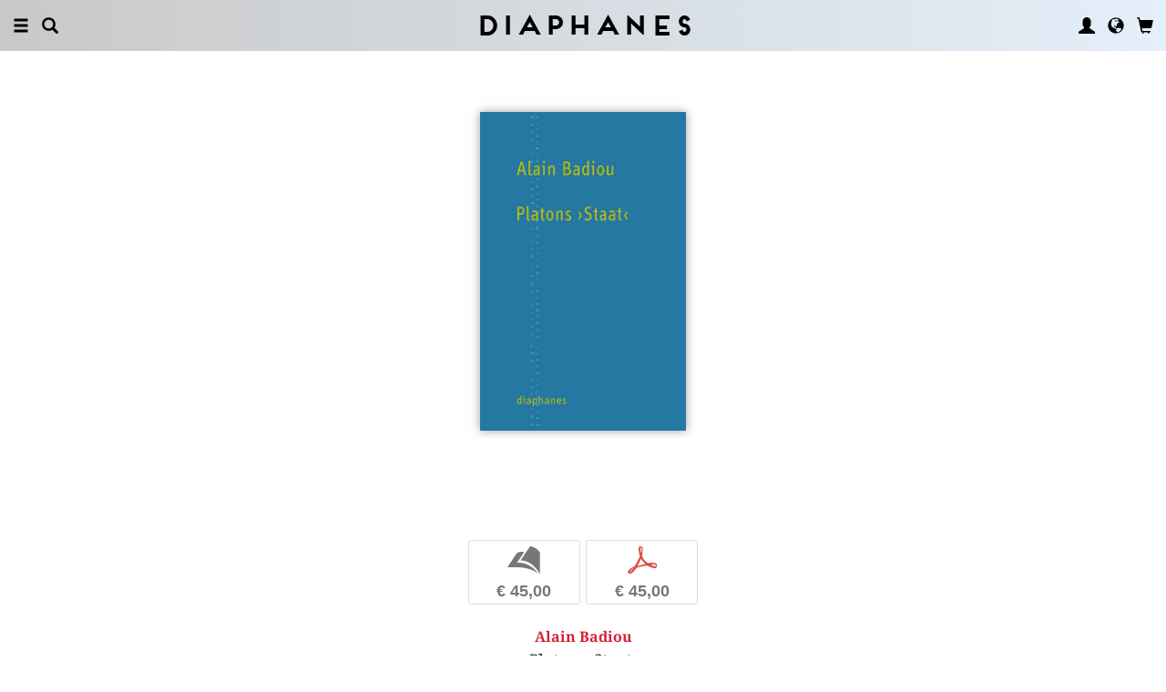

--- FILE ---
content_type: text/html; charset=UTF-8
request_url: https://www.diaphanes.de/titel/platons-staat-1376
body_size: 10454
content:
<!DOCTYPE html>
<html class="" lang="de">
<head>
	<meta charset="utf-8">
<meta name="robots" content="index, follow">
<meta name="revisit-after" content="1 days">
<meta http-equiv="X-UA-Compatible" content="IE=edge">
<meta name="viewport" content="width=device-width, initial-scale=1">
<meta http-equiv="language" content="de">
<meta property="og:url" content="http://www.diaphanes.de/titel/platons-staat-1376">
<meta property="og:title" content="Alain Badiou: Platons ›Staat‹">
<meta property="og:description" content="
	Nach sechsjähriger Arbeit legt Badiou seine mutige Neuübersetzung von Platons ›Politeia‹ vor, in der sich philosophisches und literarisches Talent kongenial verbinden. In Badious ›Staat‹ sind Sprache und Denken der Akteure radikal modern und enthüllen so nicht nur eine neue Sicht auf ein jahrtausendealtes Werk, sondern schärfen den Blick auch für die brennenden Fragen unserer Gegenwart. Badiou wechselt zwischen wortgetreuer Übersetzung und freier Improvisation, unterteilt den Text in sechzehn statt in zehn Kapitel, modernisiert seine Bilder, erweitert seinen historischen Rahmen und durchsetzt ihn mit einem philosophischen Vokabular, das das unsere ist: Die Idee des Guten wird zur Idee des Wahren, die Seele zum Subjekt, Gott zum großen Anderen und Adeimantos zu Amantha, der ersten Frau in Platons Männerrunde.
	Wer hier Verrat am Original schreit, hat zweifellos recht und übersieht doch, worum es Badiou hier wie überhaupt in seiner Philosophie eigentlich geht: Um eine Treue zu einem philosophischen Ereignis, das nicht ohne Folgen für unsere politische Aktualität bleiben darf, denn »letztlich ist es das, was die Ewigkeit eines Texts ausmacht«.">
<meta property="og:image" content="https://www.diaphanes.de/image.php?f=2e2e2f692f3730302f3630302e6a7067">
	<link rel="apple-touch-icon-precomposed" href="https://www.diaphanes.de/apple-touch-icon.png" />
	<title>diaphanes</title>
		<link rel="shortcut icon" href="/favicon.ico" />

	<!-- CSS: Main Libraries -->
	<link rel="stylesheet" href="/css_NE/bootstrap.css?v=13" type="text/css" media="all" />	<link rel="stylesheet" href="/css_NE/bootstrap-xlgrid.css" type="text/css" media="all" />	<link rel="stylesheet" href="/css_NE/font-awesome.min.css" type="text/css" media="all" />
	<!-- CSS: Tools -->
	<link rel="stylesheet" href="/plugins_NE/maximage/jquery.maximage.min.css" type="text/css" media="all" />	<link rel="stylesheet" href="/plugins_NE/swiper/swiper.min.css" type="text/css" media="all" />	<link rel="stylesheet" href="/plugins_NE/fancybox/jquery.fancybox.css" type="text/css" media="all" />	<link rel="stylesheet" href="/plugins_NE/jssocials/jssocials.css" type="text/css" media="all" />	<link rel="stylesheet" href="/plugins_NE/jssocials/jssocials-theme-flat.css" type="text/css" media="all" />	<link rel="stylesheet" href="/plugins_NE/switchery/switchery.css" type="text/css" media="all" />	
	<!-- CSS: Custom -->
	<link rel="stylesheet" href="/css_NE/frontend.css?v=13" type="text/css" media="all" />	<link rel="stylesheet" href="/css_NE/custom.fancybox.css?v=13" type="text/css" media="all" />
	<script type="text/javascript" charset="utf-8">
	var URLBASE		= '/';
	var piwikSiteId = 4;
	</script>

	<!-- JS: jQuery (muss vorab im Header geladen werden) -->
	<script src="/js_NE/jquery-1.11.3.min.js" type="text/javascript"></script>
		<!-- ALTES JS: PIWIK -->
	
	
	
	
<script>
var initials = {'suche' : 'Autor/Titel','email' : 'E-Mail','passwort' : 'passwort','name' : 'Nachname','vorname' : 'Vorname','firma' : 'Firma/Institution','anrede' : '','titel' : 'Titel','zusatz' : 'Zusatz','strasse' : 'Straße Nr.','plz' : 'PLZ','ort' : 'Stadt','land' : '','telefon_1' : 'Telefon','nachricht' : 'Nachricht','rezensionen' : 'Titel/Autor','downloads' : 'Titel/Autor','medium' : 'Medium','termin' : 'Termin','code' : 'Code','cc_cardholder' : 'Karteninhaber','cc_cardtype' : 'Karten Typ','cc_cardpan' : 'Kreditkartennummer','cc_expire' : 'gültig bis','cc_cardcvc2' : 'Sicherheitsnummer','elv_bankaccountholder' : 'Kontoinhaber','elv_bankaccount' : 'Kontonummer','elv_bankcode' : 'Bankleitzahl','elv_iban' : 'IBAN','elv_bic' : 'BIC','elv_bankcountry' : 'Land der Bank','gpy_bankaccountholder' : 'Kontoinhaber','gpy_bankaccount' : 'Kontonummer','gpy_bankcode' : 'Bankleitzahl','gpy_iban' : 'IBAN','gpy_bic' : 'BIC','gpy_bankcountry' : 'Land der Bank','eps_bankgrouptype' : 'Bankgruppe','pnt_bankaccountholder' : 'Kontoinhaber','pnt_bankaccount' : 'Kontonummer','pnt_bankcode' : 'Bankleitzahl','pnt_iban' : 'IBAN','pnt_bic' : 'BIC','pnt_bankcountry' : 'Land der Bank'};

</script>

		<!-- SPRACHE SETZEN  ACTIVE:de -->
	
<!-- Matomo -->
<script>
  var _paq = window._paq = window._paq || [];
  /* tracker methods like "setCustomDimension" should be called before "trackPageView" */
  _paq.push(['trackPageView']);
  _paq.push(['enableLinkTracking']);
  (function() {
    var u="//statistics.diaphanes.net/";
    _paq.push(['setTrackerUrl', u+'matomo.php']);
    _paq.push(['setSiteId', '1']);
    var d=document, g=d.createElement('script'), s=d.getElementsByTagName('script')[0];
    g.async=true; g.src=u+'matomo.js'; s.parentNode.insertBefore(g,s);
  })();
</script>
<!-- End Matomo Code -->
<style>
BODY.df-theme-guest.df-gradient:not(.df-lightbox),
BODY.df-theme-guest .df-gradient {
 background: rgb(200,200,200);
background: -moz-linear-gradient(90deg, rgba(200,200,200,1) 0%, rgba(223,239,255,0.6712885837928921) 100%);
background: -webkit-linear-gradient(90deg, rgba(200,200,200,1) 0%, rgba(223,239,255,0.6712885837928921) 100%);
background: linear-gradient(90deg, rgba(200,200,200,1) 0%, rgba(223,239,255,0.6712885837928921) 100%);
filter: progid:DXImageTransform.Microsoft.gradient(startColorstr="#c8c8c8",endColorstr="#dfefff",GradientType=1); }
</style>
</head>

<body class="df-theme-guest df-gradient df-projekt-detail">

<div id="df-helper" class="df-overflow-x-fix">

	<div id="df-mainmenu" class="df-gradient hidden-print">
	<div id="df-mainmenu-search">
		<form id="suche" name="suche" action="/projekt/suche" method="post">
			<input type="hidden" name="suchetyp" value="AND">
			<input type="hidden" name="suchtiefe" value="">
			<div class="col-xs-1 col-sm-1">
				<a href="javascript:void(0);" class="js-mainmenu-search-close glyphicon glyphicon-remove"></a>
			</div>
			<div class="col-xs-10 col-sm-10">
				<input type="text" id="suche_suche" name="suche" value="" placeholder="Stichwort" autocomplete="off">
			</div>
			<div class="col-xs-1 col-sm-1 text-right">
				&nbsp;
			</div>
		</form>
	</div>
	<ul class="df-mainmenu row">
		<li class="col-xs-4 col-sm-3">
			<ul class="df-mainmenu-left row">
				<li class="df-hide"><a href="javascript:void(0);" class="js-panel-left-close glyphicon glyphicon-remove" title="Schliessen"></a></li>
				<li><a href="javascript:void(0);" data-panel="sitemap" class="js-panel-left glyphicon glyphicon-menu-hamburger" title="Menu"></a></li>
				<li><a href="javascript:void(0);" class="js-mainmenu-search-trigger glyphicon glyphicon-search" title="Suchen"></a></li>
			</ul>
		</li>
		<li class="col-xs-4 col-sm-6 text-center"><h1 class="df-branding"><a href="/">Diaphanes</a></h1></li>
		<li class="col-xs-4 col-sm-3 text-right">
			<ul class="df-mainmenu-right row">
				<li class="df-hide"><a href="javascript:void(0);" class="js-panel-right-close glyphicon glyphicon-remove" title="Schliessen"></a></li>
				<li><a href="javascript:void(0);" onClick="d_service_login();" class="glyphicon glyphicon-user" title="Nutzerkonto"></a></li>				<li><a href="javascript:void(0);" onClick="openIModal(URLBASE + 'service/neModalLanguage');" class="glyphicon glyphicon-globe" title="Sprache"></a></li>
				<li><a href="javascript:void(0);" class="js-mainmenu-cart glyphicon glyphicon-shopping-cart" title="Warenkorb"></a><span id="js-cart-items" class="df-badge"></span></li>
			</ul>
		</li>
	</ul>
</div>
<div id="df-panel-left">
	<div id="df-panel-sitemap" class="js-panel-sticker">
	<div class="df-panel">
		<h1 class="df-panel-section"><a href="/buecher/liste/lv|mosaic">Bücher</a></h1>
		<ul class="df-panel-articles row">
			<li><a href="/buecher/listeneu/lv|mosaic">Neuerscheinungen</a></li>
			<li><a href="/buecher/listeinvorbereitung/lv|mosaic">In Vorbereitung</a></li>
			<li><a href="/buecher/liste/lv|mosaic">Gesamtverzeichnis</a></li>
			<li><a href="/autor/liste">Autor:innen</a></li>
			<li><a href="/reihen">Reihen</a></li>
			<li><a href="/vorschau">Verlagsvorschauen</a></li>
			<li><a href="/projekt/oa">Open-Access-Publikationen</a></li>
		</ul>
		<h1 class="df-panel-section">
			<a href="/projekt/magazin">Magazin</a>		</h1>
		<ul class="df-panel-articles row">
			<li><a href="/abo">Abonnements</a></li>
																<li><a href="/seite/verkaufsstellen-4394">Verkaufsstellen</a></li>
										<li><a href="/seite/vertrieb-4570">Vertrieb</a></li>
													<li><a href="/seite/mediadaten-4473">Mediadaten</a></li>
					</ul>
					<h1 class="df-panel-section">Themen</h1>
			<ul class="df-panel-articles row">
				<li><a href="/kategorie/kunst-4">Kunst</a></li>
				<li><a href="/kategorie/literatur-2">Literatur</a></li>
				<li><a href="/kategorie/diskurs-12">Diskurs</a></li>
				<li><a href="/kategorie/wissen-3">Wissen</a></li>
			</ul>
				<h1 class="df-panel-section row">
			<a href="/seite/diaphanes-berlin-4396">diaphanes Berlin</a>		</h1>
		<!-- <ul class="df-panel-articles row"></ul>		 -->
		<ul class="df-panel-articles"></ul>
		<h1 class="df-panel-section">
			<a href="/seite/info-3677">Info</a>		</h1>

		<ul class="df-panel-articles row">	
							<li><a href="/seite/info-3677">Info</a></li>
							<li><a href="/service/presse">Presse</a></li>
							<li><a href="/seite/vertrieb-3678">Vertrieb</a></li>
						
				<li><a href="javascript:void(0);" onClick="openIModal(URLBASE + 'service/neModalContact');">Kontakt</a></li>
				<li><a href="javascript:void(0);" onClick="openIModal('/service/neModalNewsletter');">Newsletter</a></li>
							<li><a href="/seite/manuskripte-4397">Manuskripte</a></li>
										<li><a href="/seite/jobs-4400">Jobs</a></li>
										<li><a href="/seite/datenschutzerklaerung-5733">Datenschutzerklärung</a></li>
										<li><a href="/seite/impressum-3675">Impressum</a></li>
					</ul>
	</div>
</div>
<!-- 
LV: - array(13) {
  [""]=>
  string(0) ""
  [4473]=>
  string(10) "Mediadaten"
  [3675]=>
  string(9) "Impressum"
  [3677]=>
  string(4) "Info"
  [3678]=>
  string(8) "Vertrieb"
  [4012]=>
  string(33) "Allgemeine Geschäftsbedingungen "
  [4394]=>
  string(15) "Verkaufsstellen"
  [4552]=>
  string(71) "Allgemeine Geschäftsbedingungen und Datenschutzrichtlinien Abonnements"
  [4396]=>
  string(16) "DIAPHANES Berlin"
  [4397]=>
  string(11) "Manuskripte"
  [4400]=>
  string(4) "Jobs"
  [4570]=>
  string(8) "Vertrieb"
  [5733]=>
  string(21) "Datenschutzerklärung"
}
-->	<div id="df-panel-search" class="js-panel-sticker">
	<div class="df-panel">
		<form>
			<div class="input-group">
				<input type="text" name="df-search" class="form-control" placeholder="Stichwort">
				<span class="input-group-btn">
					<button class="btn btn-primary" type="button">Suche</button>
				</span>
			</div>
		</form>
		<br>
		<h1 class="df-panel-section">Sprache</h1>
		<ul class="df-panel-articles row">
			<li><a href="#">Deutsch (7)</a></li>
			<li><a href="#" class="df-panel-disabled">Englisch (0)</a></li>
			<li><a href="#" class="df-panel-disabled">Französisch (0)</a></li>
			<li><a href="#">mehr</a></li>
		</ul>
		<h1 class="df-panel-section">Typ</h1>
		<ul class="df-panel-articles row">
			<li><a href="#">Buch (6)</a></li>
			<li><a href="#">Wissenschaftlicher Artikel (2)</a></li>
			<li><a href="#" class="df-panel-disabled">Interview (0)</a></li>
			<li><a href="#" class="df-panel-disabled">Video (0)</a></li>
			<li><a href="#" class="df-panel-disabled">Audio (0)</a></li>
			<li><a href="#" class="df-panel-disabled">Veranstaltung (0)</a></li>
			<li><a href="#" class="df-panel-disabled">Autoreninfo (0)</a></li>
		</ul>
		<h1 class="df-panel-section">Zugang</h1>
		<ul class="df-panel-articles row">
			<li><a href="#">Mitglieder d+ (8)</a></li>
			<li><a href="#" class="df-panel-disabled">Ressource+ (0)</a></li>
		</ul>
		<h1 class="df-panel-section">Format</h1>
		<ul class="df-panel-articles row">
			<li><a href="#">Broschur (4)</a></li>
			<li><a href="#" class="df-panel-disabled">Gebunden (2)</a></li>
			<li><a href="#" class="df-panel-disabled">PDF (2)</a></li>
			<li><a href="#">ePub (6)</a></li>
			<li><a href="#">mehr</a></li>
		</ul>
		<h1 class="df-panel-section">Kategorien</h1>
		<ul class="df-panel-articles row">
			<li><a href="#">Literatur (5)</a></li>
			<li><a href="#">Diskurs (2)</a></li>
			<li><a href="#">Kunst (1)</a></li>
			<li><a href="#" class="df-panel-disabled">Wissenschaft (0)</a></li>
			<li><a href="#">mehr</a></li>
		</ul>
		<h1 class="df-panel-section">Zeitlich</h1>
		<ul class="df-panel-articles row">
			<li><a href="#">21. Jahrhundert (6)</a></li>
			<li><a href="#">20. Jahrhundert (2)</a></li>
			<li><a href="#" class="df-panel-disabled">19. Jahrhundert (0)</a></li>
			<li><a href="#" class="df-panel-disabled">18. Jahrhundert (0)</a></li>
			<li><a href="#">mehr</a></li>
		</ul>
		<h1 class="df-panel-section">Geographisch</h1>
		<ul class="df-panel-articles row">
			<li><a href="#" class="df-panel-disabled">Asien (0)</a></li>
			<li><a href="#">Amerika (1)</a></li>
			<li><a href="#">Europa (2)</a></li>
			<li><a href="#">mehr</a></li>
		</ul>
	</div>
</div>
</div>

<div id="df-panel-right">
	<div id="df-panel-user" class="js-panel-sticker">	<div class="df-panel">		<h1 class="df-panel-section">Nutzerkonto</h1>		<ul class="df-panel-articles row">			<li class="row"><a href="/service/registrieren">Meine Daten</a></li>			<li class="row"><a href="javascript:void(0);" onClick="d_service_logout();">Abmelden</a></li>		</ul>	</div></div></div>
	<!-- 
 PROJEKT
-->
<div id="df-page">
    
	<div id="df-content">
	    
		<div class="df-content-container df-content-banner row" style="background-image: url(https://www.diaphanes.de/image.php?f=2e2e2f692f3139302f313630302e6a7067);" title="">
			
							<div class="df-banner-box df-banner-box-book df-content-reader row">
					<div class="df-content">
						<div class="df-box row">
							<div class="df-box-content">
								<div class="df-box-image" title="">
									<div class="df-image-box"><img  alt="Alain Badiou: Platons ›Staat‹" title="Alain Badiou: Platons ›Staat‹" src="/image.php?f=2e2e2f692f3730302f683735302e6a7067" srcset="/image.php?f=2e2e2f692f3730302f683735302e6a7067 1x, /image.php?f=2e2e2f692f3730302f68313530302e6a7067 2x, /image.php?f=2e2e2f692f3730302f68323235302e6a7067 3x"></div>								</div>
							</div><!-- .df-box-content -->
						</div><!-- .df-box -->
					</div><!-- .df-content -->
				</div><!-- .df-banner-box -->
					    
			<div class="df-content-box df-content-reader row">
				<div class="df-content row">
					<div class="df-box row">
						<div class="df-box-content">
							
							<div class="df-content-formats">
																											<a href="javascript:void(0);" class="df-content-format" onClick="d_service_buy(889);" title="In den Warenkorb (Klappenbroschur)"><i class="df-format df-format-book">b</i><span class="df-format-label">&euro;&nbsp;45,00</span></a>
																														<a href="javascript:void(0);" class="df-content-format" onClick="d_service_buy(7299);" title="In den Warenkorb (PDF)"><i class="df-format df-format-pdf">p</i><span class="df-format-label">&euro;&nbsp;45,00</span></a>
																										</div>
							
								<div class="df-box-masterdata df-padding-top-s df-padding-bottom-l">
		<p><p><b><a href="/person/alain-badiou-7"    class="df-person" title="" alt="" >Alain Badiou</a></b></p><p class="df-padding-bottom-xxxs"><b>Platons ›Staat‹</b></p><p class="df-small">Übersetzt von Heinz Jatho</p><p class="df-small">Mit einem Vorwort von Alain Badiou</p><div><p class="df-small">Klappenbroschur, 400 Seiten</p></div><div class="df-padding-top-s"><p class="df-small">PDF, 400 Seiten</p></div></p>	</div>
							
							<div class="df-content-tools df-padding-bottom-l">
								<a href="javascript:void(0);"   onClick="updateWishlist(this, '/service/modal/wishlist/formatId|0/produktId|1376');" class="df-tool df-tool-wishlist fa fa-star-o df-colorize-rgt js-merken-1376" title="Merken"></a>
								<a href="javascript:void(0);" onClick="openIModal('/service/modal/share/url|https-DD--DS--DS-www.diaphanes.de-DS-titel-DS-platons-staat-1376/text|Platons+%E2%80%BAStaat%E2%80%B9');" class="df-tool df-tool-share fa fa-share-alt df-colorize-rgt" title="Teilen"></a>
								<!--<a href="javascript:void(0);" onClick="openIModal('/service/modal/download/produkt/1376');" class="df-tool df-tool-share fa fa-map-o" title="Drucken"></a>-->
							</div>
							
							<h1 class="df-box-header">»Platon ist unser Zeitgenosse.«</h1>							
							<div class="df-box-article df-padding-top-m"><p>
	Nach sechsjähriger Arbeit legt Badiou seine mutige Neuübersetzung von Platons ›Politeia‹ vor, in der sich philosophisches und literarisches Talent kongenial verbinden. In Badious ›Staat‹ sind Sprache und Denken der Akteure radikal modern und enthüllen so nicht nur eine neue Sicht auf ein jahrtausendealtes Werk, sondern schärfen den Blick auch für die brennenden Fragen unserer Gegenwart. Badiou wechselt zwischen wortgetreuer Übersetzung und freier Improvisation, unterteilt den Text in sechzehn statt in zehn Kapitel, modernisiert seine Bilder, erweitert seinen historischen Rahmen und durchsetzt ihn mit einem philosophischen Vokabular, das das unsere ist: Die Idee des Guten wird zur Idee des Wahren, die Seele zum Subjekt, Gott zum großen Anderen und Adeimantos zu Amantha, der ersten Frau in Platons Männerrunde.<br />
	Wer hier Verrat am Original schreit, hat zweifellos recht und übersieht doch, worum es Badiou hier wie überhaupt in seiner Philosophie eigentlich geht: Um eine Treue zu einem philosophischen Ereignis, das nicht ohne Folgen für unsere politische Aktualität bleiben darf, denn »letztlich ist es das, was die Ewigkeit eines Texts ausmacht«.</p></div>							
							<!-- bool(false)
bool(false)
bool(false)
bool(false)
object(Data_Card)#192 (19) {
  ["_cardinfo"]=>
  array(23) {
    ["handle_region"]=>
    string(2) "de"
    ["handle_liefer"]=>
    string(2) "de"
    ["currency"]=>
    string(6) "&euro;"
    ["shopadditions"]=>
    array(1) {
      [7850]=>
      array(6) {
        ["buch_id"]=>
        string(4) "8641"
        ["titel"]=>
        string(23) "Vorschau Frühjahr 2026"
        ["format"]=>
        string(10) "Broschüre"
        ["format_id"]=>
        string(4) "7850"
        ["gewicht"]=>
        string(3) "114"
        ["Uploads"]=>
        array(2) {
          ["exportpdf"]=>
          string(39) "../uploads/exportpdf/8641_book_9916.pdf"
          ["inhalt"]=>
          string(36) "../uploads/inhalt/8641_book_2469.pdf"
        }
      }
    }
    ["cardadditions"]=>
    array(1) {
      [7850]=>
      int(0)
    }
    ["rabatte"]=>
    array(0) {
    }
    ["tokenBestellung"]=>
    int(0)
    ["s_preis_buecher"]=>
    float(0)
    ["s_preis"]=>
    float(0)
    ["s_gewicht"]=>
    int(114)
    ["s_mwst_voll"]=>
    float(0)
    ["s_mwst_reduziert"]=>
    float(0)
    ["s_mwst"]=>
    float(0)
    ["s_rabatt"]=>
    float(0)
    ["f_counter"]=>
    int(0)
    ["f_print"]=>
    int(0)
    ["f_digital"]=>
    int(0)
    ["f_abo"]=>
    int(0)
    ["f_abomagazin"]=>
    int(0)
    ["f_multimedia"]=>
    int(0)
    ["f_onlydigital"]=>
    bool(false)
    ["f_onlyabo"]=>
    bool(false)
    ["akt_versand"]=>
    NULL
  }
  ["_card"]=>
  array(0) {
  }
  ["_formate"]=>
  array(0) {
  }
  ["_user"]=>
  object(Data_User)#193 (5) {
    ["_filterNotKat":"Data_User":private]=>
    array(0) {
    }
    ["_filterNotLang":"Data_User":private]=>
    array(0) {
    }
    ["_abonnemente":"Data_User":private]=>
    array(0) {
    }
    ["_ipAccess":"Data_User":private]=>
    bool(false)
    ["_dataObj":protected]=>
    NULL
  }
  ["_adressen"]=>
  NULL
  ["_lieferadresse"]=>
  NULL
  ["_rechnungsadresse"]=>
  NULL
  ["_region"]=>
  string(2) "de"
  ["_merkliste"]=>
  array(0) {
  }
  ["_merklisteFull"]=>
  array(0) {
  }
  ["_merkFormat"]=>
  array(0) {
  }
  ["_merkProjekt"]=>
  array(0) {
  }
  ["_digitals"]=>
  array(0) {
  }
  ["_digitalsFull"]=>
  array(0) {
  }
  ["_digitalFormat"]=>
  array(0) {
  }
  ["_digitalProjekt"]=>
  array(0) {
  }
  ["_lang"]=>
  string(2) "de"
  ["_langcontent"]=>
  array(1) {
    [0]=>
    string(2) "de"
  }
  ["_dataObj":protected]=>
  NULL
}
array(12) {
  ["Config"]=>
  array(3) {
    ["userAgent"]=>
    string(32) "89c9d22440a44a8e4eb73ced5ddc756a"
    ["time"]=>
    int(1773286338)
    ["timeout"]=>
    int(10)
  }
  ["lang"]=>
  string(2) "de"
  ["langcontent"]=>
  array(1) {
    [0]=>
    string(2) "de"
  }
  ["lastcheck"]=>
  int(1768966338)
  ["user"]=>
  array(0) {
  }
  ["siteinfo"]=>
  array(2) {
    ["filter"]=>
    array(9) {
      [74]=>
      array(2) {
        ["name"]=>
        string(10) "Kinderbuch"
        ["isset"]=>
        int(1)
      }
      [2]=>
      array(2) {
        ["name"]=>
        string(9) "Literatur"
        ["isset"]=>
        int(1)
      }
      [12]=>
      array(2) {
        ["name"]=>
        string(7) "Diskurs"
        ["isset"]=>
        int(1)
      }
      [1]=>
      array(2) {
        ["name"]=>
        string(11) "Philosophie"
        ["isset"]=>
        int(1)
      }
      [4]=>
      array(2) {
        ["name"]=>
        string(5) "Kunst"
        ["isset"]=>
        int(1)
      }
      [3]=>
      array(2) {
        ["name"]=>
        string(12) "Wissenschaft"
        ["isset"]=>
        int(1)
      }
      [11]=>
      array(2) {
        ["name"]=>
        string(6) "Medien"
        ["isset"]=>
        int(1)
      }
      [65]=>
      array(2) {
        ["name"]=>
        string(12) "Pop / Divers"
        ["isset"]=>
        int(1)
      }
      [64]=>
      array(2) {
        ["name"]=>
        string(12) "Platon & Co."
        ["isset"]=>
        int(1)
      }
    }
    ["langfilter"]=>
    string(1) "0"
  }
  ["currentIP"]=>
  string(12) "3.143.238.71"
  ["checkip"]=>
  int(0)
  ["checkipaccess"]=>
  array(0) {
  }
  ["device"]=>
  string(8) "standard"
  ["card"]=>
  array(0) {
  }
  ["cardinfo"]=>
  array(23) {
    ["handle_region"]=>
    string(2) "de"
    ["handle_liefer"]=>
    string(2) "de"
    ["currency"]=>
    string(6) "&euro;"
    ["shopadditions"]=>
    array(1) {
      [7850]=>
      array(6) {
        ["buch_id"]=>
        string(4) "8641"
        ["titel"]=>
        string(23) "Vorschau Frühjahr 2026"
        ["format"]=>
        string(10) "Broschüre"
        ["format_id"]=>
        string(4) "7850"
        ["gewicht"]=>
        string(3) "114"
        ["Uploads"]=>
        array(2) {
          ["exportpdf"]=>
          string(39) "../uploads/exportpdf/8641_book_9916.pdf"
          ["inhalt"]=>
          string(36) "../uploads/inhalt/8641_book_2469.pdf"
        }
      }
    }
    ["cardadditions"]=>
    array(1) {
      [7850]=>
      int(0)
    }
    ["rabatte"]=>
    array(0) {
    }
    ["tokenBestellung"]=>
    int(0)
    ["s_preis_buecher"]=>
    float(0)
    ["s_preis"]=>
    float(0)
    ["s_gewicht"]=>
    int(114)
    ["s_mwst_voll"]=>
    float(0)
    ["s_mwst_reduziert"]=>
    float(0)
    ["s_mwst"]=>
    float(0)
    ["s_rabatt"]=>
    float(0)
    ["f_counter"]=>
    int(0)
    ["f_print"]=>
    int(0)
    ["f_digital"]=>
    int(0)
    ["f_abo"]=>
    int(0)
    ["f_abomagazin"]=>
    int(0)
    ["f_multimedia"]=>
    int(0)
    ["f_onlydigital"]=>
    bool(false)
    ["f_onlyabo"]=>
    bool(false)
    ["akt_versand"]=>
    NULL
  }
}
-->						</div><!-- .df-box-content -->
					</div><!-- .df-box -->
				</div><!-- .df-content -->
			</div><!-- .df-content-box -->
		</div>
		<div  id="df-content-peep-id" class="df-content-peep"></div>

<!--
Es gibt mehrere Möglichkeiten hier das Peephole anzuzeigen

1. Guckloch
2. Video
3. Galerie
4. Blick ins Buch
5. TEST 
-->

<!-- string(16) "peephole_content"
string(4) "BLIC"
 --><div id="df-teaser" class="df-teaser-box" style="background-color: #efefef;">

	<style>
	#df-lookinside {
		padding-top: 8em;
		padding-bottom: 4em;
		width: 100%;
		height: 100%;
	}
	
	#df-lookinside .swiper-slide IMG {
		width: auto;
		height: auto;
		max-width: 100%;
		max-height: 100%;
	}
	</style>
	
	<div id="df-lookinside" class="swiper-container">
		<div class="swiper-wrapper"></div>
		<div class="swiper-button-next"></div>
		<div class="swiper-button-prev"></div>
	</div>
	
	<script>
		
	var swiperLookinside;
	var swiperImages = ["\/image.php?f=2e2e2f692f353936342f313230302e6a7067","\/image.php?f=2e2e2f692f353936352f313230302e6a7067","\/image.php?f=2e2e2f692f353936362f313230302e6a7067","\/image.php?f=2e2e2f692f353936372f313230302e6a7067","\/image.php?f=2e2e2f692f353936382f313230302e6a7067","\/image.php?f=2e2e2f692f353936392f313230302e6a7067","\/image.php?f=2e2e2f692f353937302f313230302e6a7067","\/image.php?f=2e2e2f692f353937312f313230302e6a7067","\/image.php?f=2e2e2f692f353937322f313230302e6a7067","\/image.php?f=2e2e2f692f353937332f313230302e6a7067","\/image.php?f=2e2e2f692f353937342f313230302e6a7067","\/image.php?f=2e2e2f692f353937352f313230302e6a7067","\/image.php?f=2e2e2f692f353937362f313230302e6a7067","\/image.php?f=2e2e2f692f353937372f313230302e6a7067","\/image.php?f=2e2e2f692f353937382f313230302e6a7067","\/image.php?f=2e2e2f692f353937392f313230302e6a7067"];
	
	function buildSwiperLookinside(swiperImages, deviceSize) {
		var swiper = $('#df-lookinside');
		var swiperWrapper = swiper.children('DIV.swiper-wrapper');
		var swiperImages = swiperImages;
		var swiperTotalPages = swiperImages.length;
		var swiperCurrentPage = 1;
		var swiperPagesPerSlide = 2;
		if (deviceSize == 'xs' || deviceSize == 'sm') {
			swiperPagesPerSlide = 1;
		}
		
		swiperWrapper.empty();
		
		while (swiperCurrentPage <= swiperTotalPages) {
			var swiperNewSlide = $('<div class="swiper-slide"></div>');
			var swiperNewContainer = $('<div class="swiper-zoom-container"></div>');
			var swiperNewPreloader = $('<div class="swiper-lazy-preloader swiper-lazy-preloader-white"></div>');
			
			if (swiperPagesPerSlide == 1 || (swiperCurrentPage == 1 || swiperCurrentPage == swiperTotalPages)) {
				var swiperNewImage = $('<img class="swiper-lazy">');
				swiperNewImage.attr('data-src', swiperImages[swiperCurrentPage - 1]);
				swiperNewContainer.append(swiperNewImage);
				swiperCurrentPage++;
			} else {
				var swiperNewImage = $('<img class="swiper-lazy">');
				swiperNewImage.attr('data-src', swiperImages[swiperCurrentPage - 1]);
				swiperNewContainer.append(swiperNewImage);
				swiperCurrentPage++;

				var swiperNewImage = $('<img class="swiper-lazy">');
				swiperNewImage.attr('data-src', swiperImages[swiperCurrentPage - 1]);
				swiperNewContainer.append(swiperNewImage);
				swiperCurrentPage++;
			}
			
			swiperNewContainer.append(swiperNewPreloader);
			swiperNewSlide.append(swiperNewContainer);
			swiperWrapper.append(swiperNewSlide);
		}
	}
	
	function initSwiperLookinside(swiperImages, deviceSize) {
		var swiper = $('#df-lookinside');
		
		buildSwiperLookinside(swiperImages, deviceSize);
		
		swiperLookinside = swiper.swiper({
			pagination: '.swiper-pagination',
			nextButton: '.swiper-button-next',
			prevButton: '.swiper-button-prev',
			effect: 'slide',
			grabCursor: true,
			centeredSlides: true,
			slidesPerView: 'auto',
			preloadImages: false,
			lazyLoading: true,
			watchSlidesVisibility: true
		});
	}
	
	function updateSwiperLookinside(swiperImages, deviceSize) {
		buildSwiperLookinside(swiperImages, deviceSize);
		swiperLookinside.onResize();
	}
	
	$(document).ready(function() {
		initSwiperLookinside(swiperImages, deviceSize);
		
		var resizeEnd;
		$(window).on('resize', function() {
			clearTimeout(resizeEnd);
			resizeEnd = setTimeout(function() {
				$(window).trigger('resize-end');
			}, 500);
		});
	});
	
	$(window).on('resize-end', function() {
		updateSwiperLookinside(swiperImages, deviceSize);
	});
	</script>

</div><!-- #df-teaser -->		
		<div class="df-content-container row">
						
						
				<div  class="df-content-box df-content-reader row ">
		<div class="df-content row">
			<div class="df-box col-xs-12 col-sm-12 row">
				<div class="df-box-content">
					<ul  class="df-box-tags row text-center">
<li ><span>Faschismus</span></li><li ><span>Utopie</span></li><li ><span>Idealstaat</span></li><li ><span>Pädagogik</span></li><li ><span>Gesellschaft</span></li><li ><span>Demokratie</span></li><li ><span>Gerechtigkeit</span></li><li ><span>Wahrheit</span></li><li ><span>Kommunismus</span></li><li ><span>Gespräch</span></li><li ><span>Staatswesen</span></li></ul>				</div>
			</div>
		</div><!-- .df-content -->
	</div><!-- .df-content-box -->
			
		</div><!-- .df-content-container -->
					<!--<div class="df-content-container row">-->
			<div class="df-content-container row">
			
					<div  class="df-content-box df-content-reader df-content-quote row " >
		<div class="df-content row">
			<div class="df-box col-xs-12 col-sm-12 row">
				<div class="df-box-content">
					<div class="df-box-quote"><p>
	»Badiou hat mit hervorragendem Geschick die eigenen Kommentare in den Text Platons integriert. Damit ist sein Buch tatsächlich unklassifizierbar und einzigartig innerhalb seines Genres. Dies ist zugleich das Werk eines Schriftstellers.« Jean Ristat, <em>Les lettres françaises</em></p>
</div>				</div>
			</div>
		</div><!-- .df-content -->
	</div><!-- .df-content-box -->
					
			</div><!-- .df-content-container -->
						<div class="df-content-container row">
			
			<div class="df-content-container row hidden-print">
	<div class="df-content-box df-content-reader row" style="background: rgba(255, 255, 255, 0.8);">
		<div class="df-content row">
			<div class="df-box row">
				<div class="df-box-content">
					
					<div class="df-box-language row">
						<div class="df-gradient col-xs-10 col-sm-10 col-md-6 col-lg-6 col-xl-6 col-xxl-6 col-xxxl-6 col-xs-offset-1 col-sm-offset-1 col-md-offset-3 col-lg-offset-3 col-xl-offset-3 col-xxl-offset-3 col-xxxl-offset-3">
											<p class="text-center">
					Meine Sprache<br>
					<span class="df-gallery-frontage">Deutsch</span>
				</p>
				<p class="df-padding-top-l text-center">
					Aktuell ausgewählte Inhalte<br>
					<span class="df-gallery-frontage">Deutsch</span>
				</p>							<div class="df-gallery-buttons df-padding-top-l text-center">
								<a href="javascript:void(0);" onClick="openIModal(URLBASE + 'service/neModalLanguage');" class="btn btn-primary">Ändern</a>
							</div>
						</div>
					</div>
					
				</div><!-- .df-box-content -->
			</div><!-- .df-box -->
		</div><!-- .df-content -->
	</div><!-- .df-content-box -->
</div><!-- .df-content-container -->

			
					<div class="df-content-container row">
			
			<div class="df-content-box df-content-reader row">
				<div class="df-content row">
					<div class="df-box col-xs-12 col-sm-12 row">
						<div class="df-box-content">
														<div class="df-box-image" style="text-align: center;">
								<a href="/person/alain-badiou-7"    title="" alt="" ><img  class="df-image-author" alt="Alain Badiou" title="Alain Badiou" src="/image.php?f=2e2e2f692f313338372f3630302e6a7067"></a>							</div>
														
							<h1 class="df-box-header"><a href="/person/alain-badiou-7"    title="" alt="" >Alain Badiou</a></h1><div class="df-box-article df-padding-top-m"><p>
	ist Philosoph, Mathematiker, Dramatiker und Romancier. Seine politischen Aktivitäten drücken sich in der von ihm mitbegründeten »Organisation politique« aus. Er lehrte Philosophie an der Universität Paris VIII-Vincennes, der École normale supérieure und dem Collège international de philosophie.</p></div>							
							<div class="df-content-tools df-padding-top-l hidden-print">
								<a href="javascript:void(0);" onclick="openIModal('/service/modal/share/url|https-DD--DS--DS-www.diaphanes.de-DS-person-DS-alain-badiou-7/text|Alain+Badiou');" class="df-tool df-tool-share fa fa-share-alt df-colorize-rgt" title="Teilen"></a>
								<!--<a title="Drucken" class="df-tool df-tool-share fa fa-map-o" onclick="return false;" href="javascript:void(0);"></a>-->
							</div>
						</div><!-- .df-box-content -->
					</div><!-- .df-box -->
				</div><!-- .df-content -->
			</div><!-- .df-content-box -->
			
				<div class="df-content-box row">
		<div class="df-content row text-center">
				<div class="df-box row df-float-center col-xs-6 col-sm-6 col-md-4 col-lg-2 col-xl-2 col-xxl-2 col-xxxl-2">
		<div class="df-box-content">
			<div class="df-box-image">
				<a href="/titel/deleuze-5" target="_top"   title="" alt="" ><img  alt="Alain Badiou: Deleuze" title="Alain Badiou: Deleuze" src="/image.php?f=2e2e2f692f313030302f3330302e6a7067" srcset="/image.php?f=2e2e2f692f313030302f3330302e6a7067 1x, /image.php?f=2e2e2f692f313030302f3630302e6a7067 2x, /image.php?f=2e2e2f692f313030302f3930302e6a7067 3x"></a>									<div class="df-box-format hidden-print">
										<!-- bool(false)
string(4) "book"
bool(false)
NULL
 -->							<a href="javascript:void(0);" class="df-content-format" onClick="d_service_buy(450);" title="In den Warenkorb (Gebunden mit Schutzumschlag)"><i class="df-format df-format-book">b</i><span class="df-format-label">&euro;&nbsp;24,95</span></a>
											
					<!-- bool(false)
string(3) "pdf"
bool(false)
NULL
 -->							<a href="javascript:void(0);" class="df-content-format" onClick="d_service_buy(6566);" title="In den Warenkorb (PDF)"><i class="df-format df-format-pdf">p</i><span class="df-format-label">&euro;&nbsp;29,95</span></a>
											
										</div>
								<div class="df-box-tools">
					<a href="javascript:void(0);" onClick="updateWishlist(this, '/service/modal/wishlist/formatId|0/produktId|5');" class="df-tool df-tool-wishlist fa fa-star-o" title="Merken"></a>
					<a href="javascript:void(0);" onClick="openIModal('/service/modal/share/url|https-DD--DS--DS-www.diaphanes.de-DS-titel-DS-deleuze-5/text|Deleuze');" class="df-tool df-tool-share fa fa-share-alt " title="Teilen"></a>
				</div>
			</div>
		</div>
	</div>
	<div class="df-box row df-float-center col-xs-6 col-sm-6 col-md-4 col-lg-2 col-xl-2 col-xxl-2 col-xxxl-2">
		<div class="df-box-content">
			<div class="df-box-image">
				<a href="/titel/ueber-metapolitik-30" target="_top"   title="" alt="" ><img  alt="Alain Badiou: Über Metapolitik" title="Alain Badiou: Über Metapolitik" src="/image.php?f=2e2e2f692f3834392f3330302e6a7067" srcset="/image.php?f=2e2e2f692f3834392f3330302e6a7067 1x, /image.php?f=2e2e2f692f3834392f3630302e6a7067 2x, /image.php?f=2e2e2f692f3834392f3930302e6a7067 3x"></a>									<div class="df-box-format hidden-print">
										<!-- bool(false)
string(4) "book"
bool(false)
NULL
 -->					
					<!-- bool(false)
string(3) "pdf"
bool(false)
NULL
 -->							<a href="javascript:void(0);" class="df-content-format" onClick="d_service_buy(5696);" title="In den Warenkorb (PDF)"><i class="df-format df-format-pdf">p</i><span class="df-format-label">&euro;&nbsp;30,00</span></a>
											
										</div>
								<div class="df-box-tools">
					<a href="javascript:void(0);" onClick="updateWishlist(this, '/service/modal/wishlist/formatId|0/produktId|30');" class="df-tool df-tool-wishlist fa fa-star-o" title="Merken"></a>
					<a href="javascript:void(0);" onClick="openIModal('/service/modal/share/url|https-DD--DS--DS-www.diaphanes.de-DS-titel-DS-ueber-metapolitik-30/text|%C3%9Cber+Metapolitik');" class="df-tool df-tool-share fa fa-share-alt " title="Teilen"></a>
				</div>
			</div>
		</div>
	</div>
<div class="clearfix visible-xs visible-sm"> </div>	<div class="df-box row df-float-center col-xs-6 col-sm-6 col-md-4 col-lg-2 col-xl-2 col-xxl-2 col-xxxl-2">
		<div class="df-box-content">
			<div class="df-box-image">
				<a href="/titel/beckett-83" target="_top"   title="" alt="" ><img  alt="Alain Badiou: Beckett" title="Alain Badiou: Beckett" src="/image.php?f=2e2e2f692f313032392f3330302e6a7067" srcset="/image.php?f=2e2e2f692f313032392f3330302e6a7067 1x, /image.php?f=2e2e2f692f313032392f3630302e6a7067 2x, /image.php?f=2e2e2f692f313032392f3930302e6a7067 3x"></a>									<div class="df-box-format hidden-print">
										<!-- bool(false)
string(4) "book"
bool(false)
NULL
 -->							<a href="javascript:void(0);" class="df-content-format" onClick="d_service_buy(529);" title="In den Warenkorb (Klappenbroschur)"><i class="df-format df-format-book">b</i><span class="df-format-label">&euro;&nbsp;14,95</span></a>
											
										</div>
								<div class="df-box-tools">
					<a href="javascript:void(0);" onClick="updateWishlist(this, '/service/modal/wishlist/formatId|0/produktId|83');" class="df-tool df-tool-wishlist fa fa-star-o" title="Merken"></a>
					<a href="javascript:void(0);" onClick="openIModal('/service/modal/share/url|https-DD--DS--DS-www.diaphanes.de-DS-titel-DS-beckett-83/text|Beckett');" class="df-tool df-tool-share fa fa-share-alt " title="Teilen"></a>
				</div>
			</div>
		</div>
	</div>
<div class="clearfix visible-md"> </div>	<div class="df-box row df-float-center col-xs-6 col-sm-6 col-md-4 col-lg-2 col-xl-2 col-xxl-2 col-xxxl-2">
		<div class="df-box-content">
			<div class="df-box-image">
				<a href="/titel/das-jahrhundert-86" target="_top"   title="" alt="" ><img  alt="Alain Badiou: Das Jahrhundert" title="Alain Badiou: Das Jahrhundert" src="/image.php?f=2e2e2f692f313733322f3330302e6a7067" srcset="/image.php?f=2e2e2f692f313733322f3330302e6a7067 1x, /image.php?f=2e2e2f692f313733322f3630302e6a7067 2x, /image.php?f=2e2e2f692f313733322f3930302e6a7067 3x"></a>									<div class="df-box-format hidden-print">
										<!-- bool(false)
string(4) "book"
bool(false)
NULL
 -->							<a href="javascript:void(0);" class="df-content-format" onClick="d_service_buy(487);" title="In den Warenkorb (Klappenbroschur)"><i class="df-format df-format-book">b</i><span class="df-format-label">&euro;&nbsp;24,95</span></a>
											
										</div>
								<div class="df-box-tools">
					<a href="javascript:void(0);" onClick="updateWishlist(this, '/service/modal/wishlist/formatId|0/produktId|86');" class="df-tool df-tool-wishlist fa fa-star-o" title="Merken"></a>
					<a href="javascript:void(0);" onClick="openIModal('/service/modal/share/url|https-DD--DS--DS-www.diaphanes.de-DS-titel-DS-das-jahrhundert-86/text|Das+Jahrhundert');" class="df-tool df-tool-share fa fa-share-alt " title="Teilen"></a>
				</div>
			</div>
		</div>
	</div>
<div class="clearfix visible-xs visible-sm"> </div>	<div class="df-box row df-float-center col-xs-6 col-sm-6 col-md-4 col-lg-2 col-xl-2 col-xxl-2 col-xxxl-2">
		<div class="df-box-content">
			<div class="df-box-image">
				<a href="/titel/wittgensteins-antiphilosophie-133" target="_top"   title="" alt="" ><img  alt="Alain Badiou: Wittgensteins Antiphilosophie" title="Alain Badiou: Wittgensteins Antiphilosophie" src="/image.php?f=2e2e2f692f3835352f3330302e6a7067" srcset="/image.php?f=2e2e2f692f3835352f3330302e6a7067 1x, /image.php?f=2e2e2f692f3835352f3630302e6a7067 2x"></a>									<div class="df-box-format hidden-print">
										<!-- bool(false)
string(4) "book"
bool(false)
NULL
 -->							<a href="javascript:void(0);" class="df-content-format" onClick="d_service_buy(570);" title="In den Warenkorb (Klappenbroschur)"><i class="df-format df-format-book">b</i><span class="df-format-label">&euro;&nbsp;18,00</span></a>
											
					<!-- bool(false)
string(3) "pdf"
bool(false)
NULL
 -->							<a href="javascript:void(0);" class="df-content-format" onClick="d_service_buy(6770);" title="In den Warenkorb (PDF)"><i class="df-format df-format-pdf">p</i><span class="df-format-label">&euro;&nbsp;18,00</span></a>
											
										</div>
								<div class="df-box-tools">
					<a href="javascript:void(0);" onClick="updateWishlist(this, '/service/modal/wishlist/formatId|0/produktId|133');" class="df-tool df-tool-wishlist fa fa-star-o" title="Merken"></a>
					<a href="javascript:void(0);" onClick="openIModal('/service/modal/share/url|https-DD--DS--DS-www.diaphanes.de-DS-titel-DS-wittgensteins-antiphilosophie-133/text|Wittgensteins+Antiphilosophie');" class="df-tool df-tool-share fa fa-share-alt " title="Teilen"></a>
				</div>
			</div>
		</div>
	</div>
	<div class="df-box row df-float-center col-xs-6 col-sm-6 col-md-4 col-lg-2 col-xl-2 col-xxl-2 col-xxxl-2">
		<div class="df-box-content">
			<div class="df-box-image">
				<a href="/titel/wofuer-steht-der-name-sarkozy-135" target="_top"   title="" alt="" ><img  alt="Alain Badiou: Wofür steht der Name Sarkozy?" title="Alain Badiou: Wofür steht der Name Sarkozy?" src="/image.php?f=2e2e2f692f3835342f3330302e6a7067" srcset="/image.php?f=2e2e2f692f3835342f3330302e6a7067 1x, /image.php?f=2e2e2f692f3835342f3630302e6a7067 2x"></a>									<div class="df-box-format hidden-print">
										<!-- bool(false)
string(4) "book"
bool(false)
NULL
 -->							<a href="javascript:void(0);" class="df-content-format" onClick="d_service_buy(572);" title="In den Warenkorb (Broschur)"><i class="df-format df-format-book">b</i><span class="df-format-label">&euro;&nbsp;15,00</span></a>
											
					<!-- bool(false)
string(3) "pdf"
bool(false)
NULL
 -->							<a href="javascript:void(0);" class="df-content-format" onClick="d_service_buy(6778);" title="In den Warenkorb (PDF)"><i class="df-format df-format-pdf">p</i><span class="df-format-label">&euro;&nbsp;15,00</span></a>
											
										</div>
								<div class="df-box-tools">
					<a href="javascript:void(0);" onClick="updateWishlist(this, '/service/modal/wishlist/formatId|0/produktId|135');" class="df-tool df-tool-wishlist fa fa-star-o" title="Merken"></a>
					<a href="javascript:void(0);" onClick="openIModal('/service/modal/share/url|https-DD--DS--DS-www.diaphanes.de-DS-titel-DS-wofuer-steht-der-name-sarkozy-135/text|Wof%C3%BCr+steht+der+Name+Sarkozy%3F');" class="df-tool df-tool-share fa fa-share-alt " title="Teilen"></a>
				</div>
			</div>
		</div>
	</div>
<div class="clearfix visible-xs visible-sm visible-md visible-lg visible-xl visible-xxl visible-xxxl"> </div>	<div class="df-box row df-float-center col-xs-6 col-sm-6 col-md-4 col-lg-2 col-xl-2 col-xxl-2 col-xxxl-2">
		<div class="df-box-content">
			<div class="df-box-image">
				<a href="/titel/logiken-der-welten-155" target="_top"   title="" alt="" ><img  alt="Alain Badiou: Logiken der Welten" title="Alain Badiou: Logiken der Welten" src="/image.php?f=2e2e2f692f3933352f3330302e6a7067" srcset="/image.php?f=2e2e2f692f3933352f3330302e6a7067 1x, /image.php?f=2e2e2f692f3933352f3630302e6a7067 2x"></a>									<div class="df-box-format hidden-print">
										<!-- bool(false)
string(4) "book"
bool(false)
NULL
 -->							<a href="javascript:void(0);" class="df-content-format" onClick="d_service_buy(588);" title="In den Warenkorb (Klappenbroschur)"><i class="df-format df-format-book">b</i><span class="df-format-label">&euro;&nbsp;50,00</span></a>
											
					<!-- bool(false)
string(3) "pdf"
bool(false)
NULL
 -->							<a href="javascript:void(0);" class="df-content-format" onClick="d_service_buy(6771);" title="In den Warenkorb (PDF)"><i class="df-format df-format-pdf">p</i><span class="df-format-label">&euro;&nbsp;50,00</span></a>
											
										</div>
								<div class="df-box-tools">
					<a href="javascript:void(0);" onClick="updateWishlist(this, '/service/modal/wishlist/formatId|0/produktId|155');" class="df-tool df-tool-wishlist fa fa-star-o" title="Merken"></a>
					<a href="javascript:void(0);" onClick="openIModal('/service/modal/share/url|https-DD--DS--DS-www.diaphanes.de-DS-titel-DS-logiken-der-welten-155/text|Logiken+der+Welten');" class="df-tool df-tool-share fa fa-share-alt " title="Teilen"></a>
				</div>
			</div>
		</div>
	</div>
	<div class="df-box row df-float-center col-xs-6 col-sm-6 col-md-4 col-lg-2 col-xl-2 col-xxl-2 col-xxxl-2">
		<div class="df-box-content">
			<div class="df-box-image">
				<a href="/titel/bedingungen-1197" target="_top"   title="" alt="" ><img  alt="Alain Badiou: Bedingungen" title="Alain Badiou: Bedingungen" src="/image.php?f=2e2e2f692f313639332f3330302e6a7067" srcset="/image.php?f=2e2e2f692f313639332f3330302e6a7067 1x, /image.php?f=2e2e2f692f313639332f3630302e6a7067 2x, /image.php?f=2e2e2f692f313639332f3930302e6a7067 3x"></a>									<div class="df-box-format hidden-print">
										<!-- bool(false)
string(4) "book"
bool(false)
NULL
 -->							<a href="javascript:void(0);" class="df-content-format" onClick="d_service_buy(689);" title="In den Warenkorb (Klappenbroschur)"><i class="df-format df-format-book">b</i><span class="df-format-label">&euro;&nbsp;45,00</span></a>
											
										</div>
								<div class="df-box-tools">
					<a href="javascript:void(0);" onClick="updateWishlist(this, '/service/modal/wishlist/formatId|0/produktId|1197');" class="df-tool df-tool-wishlist fa fa-star-o" title="Merken"></a>
					<a href="javascript:void(0);" onClick="openIModal('/service/modal/share/url|https-DD--DS--DS-www.diaphanes.de-DS-titel-DS-bedingungen-1197/text|Bedingungen');" class="df-tool df-tool-share fa fa-share-alt " title="Teilen"></a>
				</div>
			</div>
		</div>
	</div>
<div class="clearfix visible-xs visible-sm"> </div>	<div class="df-box row df-float-center col-xs-6 col-sm-6 col-md-4 col-lg-2 col-xl-2 col-xxl-2 col-xxxl-2">
		<div class="df-box-content">
			<div class="df-box-image">
				<a href="/titel/es-gibt-keinen-geschlechtsverkehr-1198" target="_top"   title="" alt="" ><img  alt="Alain Badiou, Barbara Cassin: Es gibt keinen Geschlechtsverkehr" title="Alain Badiou, Barbara Cassin: Es gibt keinen Geschlechtsverkehr" src="/image.php?f=2e2e2f692f3831302f3330302e6a7067" srcset="/image.php?f=2e2e2f692f3831302f3330302e6a7067 1x, /image.php?f=2e2e2f692f3831302f3630302e6a7067 2x, /image.php?f=2e2e2f692f3831302f3930302e6a7067 3x"></a>									<div class="df-box-format hidden-print">
										<!-- bool(false)
string(4) "book"
bool(false)
NULL
 -->							<a href="javascript:void(0);" class="df-content-format" onClick="d_service_buy(744);" title="In den Warenkorb (Broschur)"><i class="df-format df-format-book">b</i><span class="df-format-label">&euro;&nbsp;15,00</span></a>
											
										</div>
								<div class="df-box-tools">
					<a href="javascript:void(0);" onClick="updateWishlist(this, '/service/modal/wishlist/formatId|0/produktId|1198');" class="df-tool df-tool-wishlist fa fa-star-o" title="Merken"></a>
					<a href="javascript:void(0);" onClick="openIModal('/service/modal/share/url|https-DD--DS--DS-www.diaphanes.de-DS-titel-DS-es-gibt-keinen-geschlechtsverkehr-1198/text|Es+gibt+keinen+Geschlechtsverkehr');" class="df-tool df-tool-share fa fa-share-alt " title="Teilen"></a>
				</div>
			</div>
		</div>
	</div>
<div class="clearfix visible-md"> </div>	<div class="df-box row df-float-center col-xs-6 col-sm-6 col-md-4 col-lg-2 col-xl-2 col-xxl-2 col-xxxl-2">
		<div class="df-box-content">
			<div class="df-box-image">
				<a href="/titel/heidegger-1237" target="_top"   title="" alt="" ><img  alt="Alain Badiou, Barbara Cassin: Heidegger" title="Alain Badiou, Barbara Cassin: Heidegger" src="/image.php?f=2e2e2f692f3935372f3330302e6a7067" srcset="/image.php?f=2e2e2f692f3935372f3330302e6a7067 1x, /image.php?f=2e2e2f692f3935372f3630302e6a7067 2x, /image.php?f=2e2e2f692f3935372f3930302e6a7067 3x"></a>									<div class="df-box-format hidden-print">
										<!-- bool(false)
string(4) "book"
bool(false)
NULL
 -->							<a href="javascript:void(0);" class="df-content-format" onClick="d_service_buy(691);" title="In den Warenkorb (Broschur)"><i class="df-format df-format-book">b</i><span class="df-format-label">&euro;&nbsp;10,00</span></a>
											
					<!-- bool(false)
string(3) "pdf"
bool(false)
NULL
 -->							<a href="javascript:void(0);" class="df-content-format" onClick="d_service_buy(6800);" title="In den Warenkorb (PDF)"><i class="df-format df-format-pdf">p</i><span class="df-format-label">&euro;&nbsp;10,00</span></a>
											
										</div>
								<div class="df-box-tools">
					<a href="javascript:void(0);" onClick="updateWishlist(this, '/service/modal/wishlist/formatId|0/produktId|1237');" class="df-tool df-tool-wishlist fa fa-star-o" title="Merken"></a>
					<a href="javascript:void(0);" onClick="openIModal('/service/modal/share/url|https-DD--DS--DS-www.diaphanes.de-DS-titel-DS-heidegger-1237/text|Heidegger');" class="df-tool df-tool-share fa fa-share-alt " title="Teilen"></a>
				</div>
			</div>
		</div>
	</div>
<div class="clearfix visible-xs visible-sm"> </div>	<div class="df-box row df-float-center col-xs-6 col-sm-6 col-md-4 col-lg-2 col-xl-2 col-xxl-2 col-xxxl-2">
		<div class="df-box-content">
			<div class="df-box-image">
				<a href="/titel/fuenf-lektionen-zum-fall-wagner-1320" target="_top"   title="" alt="" ><img  alt="Alain Badiou: Fünf Lektionen zum ›Fall‹ Wagner" title="Alain Badiou: Fünf Lektionen zum ›Fall‹ Wagner" src="/image.php?f=2e2e2f692f3737342f3330302e6a7067" srcset="/image.php?f=2e2e2f692f3737342f3330302e6a7067 1x, /image.php?f=2e2e2f692f3737342f3630302e6a7067 2x, /image.php?f=2e2e2f692f3737342f3930302e6a7067 3x"></a>									<div class="df-box-format hidden-print">
										<!-- bool(false)
string(4) "book"
bool(false)
NULL
 -->							<a href="javascript:void(0);" class="df-content-format" onClick="d_service_buy(750);" title="In den Warenkorb (Klappenbroschur)"><i class="df-format df-format-book">b</i><span class="df-format-label">&euro;&nbsp;25,00</span></a>
											
					<!-- bool(false)
string(3) "pdf"
bool(false)
NULL
 -->							<a href="javascript:void(0);" class="df-content-format" onClick="d_service_buy(6806);" title="In den Warenkorb (PDF)"><i class="df-format df-format-pdf">p</i><span class="df-format-label">&euro;&nbsp;25,00</span></a>
											
										</div>
								<div class="df-box-tools">
					<a href="javascript:void(0);" onClick="updateWishlist(this, '/service/modal/wishlist/formatId|0/produktId|1320');" class="df-tool df-tool-wishlist fa fa-star-o" title="Merken"></a>
					<a href="javascript:void(0);" onClick="openIModal('/service/modal/share/url|https-DD--DS--DS-www.diaphanes.de-DS-titel-DS-fuenf-lektionen-zum-fall-wagner-1320/text|F%C3%BCnf+Lektionen+zum+%E2%80%BAFall%E2%80%B9+Wagner');" class="df-tool df-tool-share fa fa-share-alt " title="Teilen"></a>
				</div>
			</div>
		</div>
	</div>
	<div class="df-box row df-float-center col-xs-6 col-sm-6 col-md-4 col-lg-2 col-xl-2 col-xxl-2 col-xxxl-2">
		<div class="df-box-content">
			<div class="df-box-image">
				<a href="/titel/theorie-des-subjekts-1323" target="_top"   title="" alt="" ><img  alt="Alain Badiou: Theorie des Subjekts" title="Alain Badiou: Theorie des Subjekts" src="/image.php?f=2e2e2f692f3537312f3330302e6a7067" srcset="/image.php?f=2e2e2f692f3537312f3330302e6a7067 1x, /image.php?f=2e2e2f692f3537312f3630302e6a7067 2x, /image.php?f=2e2e2f692f3537312f3930302e6a7067 3x"></a>									<div class="df-box-format hidden-print">
										<!-- bool(false)
string(4) "book"
bool(false)
NULL
 -->							<a href="javascript:void(0);" class="df-content-format" onClick="d_service_buy(2484);" title="In den Warenkorb (Broschur)"><i class="df-format df-format-book">b</i><span class="df-format-label">&euro;&nbsp;50,00</span></a>
											
										</div>
								<div class="df-box-tools">
					<a href="javascript:void(0);" onClick="updateWishlist(this, '/service/modal/wishlist/formatId|0/produktId|1323');" class="df-tool df-tool-wishlist fa fa-star-o" title="Merken"></a>
					<a href="javascript:void(0);" onClick="openIModal('/service/modal/share/url|https-DD--DS--DS-www.diaphanes.de-DS-titel-DS-theorie-des-subjekts-1323/text|Theorie+des+Subjekts');" class="df-tool df-tool-share fa fa-share-alt " title="Teilen"></a>
				</div>
			</div>
		</div>
	</div>
<div class="clearfix visible-xs visible-sm visible-md visible-lg visible-xl visible-xxl visible-xxxl"> </div>	<div class="df-box row df-float-center col-xs-6 col-sm-6 col-md-4 col-lg-2 col-xl-2 col-xxl-2 col-xxxl-2">
		<div class="df-box-content">
			<div class="df-box-image">
				<a href="/titel/das-sein-und-das-ereignis-3382" target="_top"   title="" alt="" ><img  alt="Alain Badiou: Das Sein und das Ereignis" title="Alain Badiou: Das Sein und das Ereignis" src="/image.php?f=2e2e2f692f3237362f3330302e6a7067" srcset="/image.php?f=2e2e2f692f3237362f3330302e6a7067 1x, /image.php?f=2e2e2f692f3237362f3630302e6a7067 2x, /image.php?f=2e2e2f692f3237362f3930302e6a7067 3x"></a>									<div class="df-box-format hidden-print">
										<!-- bool(false)
string(4) "book"
bool(false)
NULL
 -->							<a href="javascript:void(0);" class="df-content-format" onClick="d_service_buy(3735);" title="In den Warenkorb (Broschur)"><i class="df-format df-format-book">b</i><span class="df-format-label">&euro;&nbsp;50,00</span></a>
											
										</div>
								<div class="df-box-tools">
					<a href="javascript:void(0);" onClick="updateWishlist(this, '/service/modal/wishlist/formatId|0/produktId|3382');" class="df-tool df-tool-wishlist fa fa-star-o" title="Merken"></a>
					<a href="javascript:void(0);" onClick="openIModal('/service/modal/share/url|https-DD--DS--DS-www.diaphanes.de-DS-titel-DS-das-sein-und-das-ereignis-3382/text|Das+Sein+und+das+Ereignis');" class="df-tool df-tool-share fa fa-share-alt " title="Teilen"></a>
				</div>
			</div>
		</div>
	</div>
	<div class="df-box row df-float-center col-xs-6 col-sm-6 col-md-4 col-lg-2 col-xl-2 col-xxl-2 col-xxxl-2">
		<div class="df-box-content">
			<div class="df-box-image">
				<a href="/titel/paulus-5748" target="_top"   title="" alt="" ><img  alt="Alain Badiou: Paulus  " title="Alain Badiou: Paulus  " src="/image.php?f=2e2e2f692f393136342f3330302e6a7067" srcset="/image.php?f=2e2e2f692f393136342f3330302e6a7067 1x, /image.php?f=2e2e2f692f393136342f3630302e6a7067 2x, /image.php?f=2e2e2f692f393136342f3930302e6a7067 3x"></a>									<div class="df-box-format hidden-print">
										<!-- bool(false)
string(4) "book"
bool(false)
NULL
 -->							<a href="javascript:void(0);" class="df-content-format" onClick="d_service_buy(5403);" title="In den Warenkorb (Broschur)"><i class="df-format df-format-book">b</i><span class="df-format-label">&euro;&nbsp;24,95</span></a>
											
										</div>
								<div class="df-box-tools">
					<a href="javascript:void(0);" onClick="updateWishlist(this, '/service/modal/wishlist/formatId|0/produktId|5748');" class="df-tool df-tool-wishlist fa fa-star-o" title="Merken"></a>
					<a href="javascript:void(0);" onClick="openIModal('/service/modal/share/url|https-DD--DS--DS-www.diaphanes.de-DS-titel-DS-paulus-5748/text|Paulus++');" class="df-tool df-tool-share fa fa-share-alt " title="Teilen"></a>
				</div>
			</div>
		</div>
	</div>
<div class="clearfix visible-xs visible-sm"> </div>		</div><!-- .df-content -->
	</div><!-- .df-content-box -->
      <div class="df-content-box df-content-form row">
	    <div class="df-content row">
		  <div class="df-box col-xs-12 col-sm-12 row">
			<div class="df-box-content">
			      <div class="df-box-label"><span class="df-box-label">Weitere Texte von Alain Badiou bei DIAPHANES</span></div>
			      <ul class="df-box-table">
			      				    <li class="row">
					  <div class="df-box-image col-xs-2 col-sm-2 col-md-2 col-lg-1 col-xl-1 col-xxl-1 col-xxxl-1">
						<div class="df-image-box df-image-box-article"><a href="/artikel/15-thesen-zur-zeitgenoessischen-kunst-1218"    title="" alt="" ><img  src="/image.php?f=2e2e2f692f3735382f3135302e6a7067" srcset="/image.php?f=2e2e2f692f3735382f3135302e6a7067 1x, /image.php?f=2e2e2f692f3735382f3330302e6a7067 2x"></a><div class="df-cover-article"> </div></div>					  </div>
					  <div class="col-xs-8 col-sm-8 col-md-8 col-lg-9 col-xl-9 col-xxl-9 col-xxxl-9">
						<h1 class="df-box-header"><a href="/artikel/15-thesen-zur-zeitgenoessischen-kunst-1218"    class="df-colorize" title="" alt="" >15 Thesen zur zeitgenössischen Kunst</a>
	<a href="/artikel/15-thesen-zur-zeitgenoessischen-kunst-1218" class="df-flag-fulltext" title="Volltext (Open Access)">
		<span class="df-flag-label">OPEN<br>ACCESS</span>
		<i class="glyphicon glyphicon-chevron-right"></i><i class="glyphicon glyphicon-chevron-right"></i>
	</a>
</h1><h2 class="df-box-subheader">In: Tobias Huber (Hg.), Marcus Steinweg (Hg.), <i>INAESTHETIK – NR. 0 </i></h2>					  </div>
					  <div class="col-xs-2 col-sm-2 col-md-2 col-lg-2 col-xl-2 col-xxl-2 col-xxxl-2 text-right">
											  </div>
				    </li>
			      				    <li class="row">
					  <div class="df-box-image col-xs-2 col-sm-2 col-md-2 col-lg-1 col-xl-1 col-xxl-1 col-xxxl-1">
						<div class="df-image-box df-image-box-article"><a href="/artikel/theses-sur-lart-contemporain-1219"    title="" alt="" ><img  src="/image.php?f=2e2e2f692f3735382f3135302e6a7067" srcset="/image.php?f=2e2e2f692f3735382f3135302e6a7067 1x, /image.php?f=2e2e2f692f3735382f3330302e6a7067 2x"></a><div class="df-cover-article"> </div></div>					  </div>
					  <div class="col-xs-8 col-sm-8 col-md-8 col-lg-9 col-xl-9 col-xxl-9 col-xxxl-9">
						<h1 class="df-box-header"><a href="/artikel/theses-sur-lart-contemporain-1219"    class="df-colorize" title="" alt="" >Thèses sur l’art contemporain</a>	<a href="/artikel/theses-sur-lart-contemporain-1219" class="df-flag-fulltext df-flag-subscription" title="Volltext (Abonnement)">
		<span class="df-flag-label">ABO</span>
		<i class="glyphicon glyphicon-chevron-right"></i><i class="glyphicon glyphicon-chevron-right"></i>
	</a>
</h1><h2 class="df-box-subheader">In: Tobias Huber (Hg.), Marcus Steinweg (Hg.), <i>INAESTHETIK – NR. 0 </i></h2>					  </div>
					  <div class="col-xs-2 col-sm-2 col-md-2 col-lg-2 col-xl-2 col-xxl-2 col-xxxl-2 text-right">
											  </div>
				    </li>
			      				    <li class="row">
					  <div class="df-box-image col-xs-2 col-sm-2 col-md-2 col-lg-1 col-xl-1 col-xxl-1 col-xxxl-1">
						<div class="df-image-box df-image-box-article"><a href="/artikel/fifteen-theses-on-contemporary-art-1220"    title="" alt="" ><img  src="/image.php?f=2e2e2f692f3735382f3135302e6a7067" srcset="/image.php?f=2e2e2f692f3735382f3135302e6a7067 1x, /image.php?f=2e2e2f692f3735382f3330302e6a7067 2x"></a><div class="df-cover-article"> </div></div>					  </div>
					  <div class="col-xs-8 col-sm-8 col-md-8 col-lg-9 col-xl-9 col-xxl-9 col-xxxl-9">
						<h1 class="df-box-header"><a href="/artikel/fifteen-theses-on-contemporary-art-1220"    class="df-colorize" title="" alt="" >Fifteen theses on contemporary art</a>	<a href="/artikel/fifteen-theses-on-contemporary-art-1220" class="df-flag-fulltext df-flag-subscription" title="Volltext (Abonnement)">
		<span class="df-flag-label">ABO</span>
		<i class="glyphicon glyphicon-chevron-right"></i><i class="glyphicon glyphicon-chevron-right"></i>
	</a>
</h1><h2 class="df-box-subheader">In: Tobias Huber (Hg.), Marcus Steinweg (Hg.), <i>INAESTHETIK – NR. 0 </i></h2>					  </div>
					  <div class="col-xs-2 col-sm-2 col-md-2 col-lg-2 col-xl-2 col-xxl-2 col-xxxl-2 text-right">
											  </div>
				    </li>
			      				    <li class="row">
					  <div class="df-box-image col-xs-2 col-sm-2 col-md-2 col-lg-1 col-xl-1 col-xxl-1 col-xxxl-1">
						<div class="df-image-box df-image-box-article"><a href="/artikel/politics-a-non-expressive-dialectics-1266"    title="" alt="" ><img  src="/image.php?f=2e2e2f692f313730372f3135302e6a7067" srcset="/image.php?f=2e2e2f692f313730372f3135302e6a7067 1x, /image.php?f=2e2e2f692f313730372f3330302e6a7067 2x, /image.php?f=2e2e2f692f313730372f3435302e6a7067 3x"></a><div class="df-cover-article"> </div></div>					  </div>
					  <div class="col-xs-8 col-sm-8 col-md-8 col-lg-9 col-xl-9 col-xxl-9 col-xxxl-9">
						<h1 class="df-box-header"><a href="/artikel/politics-a-non-expressive-dialectics-1266"    class="df-colorize" title="" alt="" >Politics: A Non-Expressive Dialectics</a>
	<a href="/artikel/politics-a-non-expressive-dialectics-1266" class="df-flag-fulltext" title="Volltext (Open Access)">
		<span class="df-flag-label">OPEN<br>ACCESS</span>
		<i class="glyphicon glyphicon-chevron-right"></i><i class="glyphicon glyphicon-chevron-right"></i>
	</a>
</h1><h2 class="df-box-subheader">In: Mark Potocnik (Hg.), Frank Ruda (Hg.), Jan Völker (Hg.), <i>Beyond Potentialities?</i></h2>					  </div>
					  <div class="col-xs-2 col-sm-2 col-md-2 col-lg-2 col-xl-2 col-xxl-2 col-xxxl-2 text-right">
						
									<a href="javascript:void(0);" class="df-content-format" onClick="d_service_buy(1990);" title="In den Warenkorb (PDF)"><i class="df-format df-format-pdf">p</i><span class="df-format-label">&euro;&nbsp;7,95</span></a>
													  </div>
				    </li>
			      				    <li class="row">
					  <div class="df-box-image col-xs-2 col-sm-2 col-md-2 col-lg-1 col-xl-1 col-xxl-1 col-xxxl-1">
						<div class="df-image-box"><a href="/artikel/art-and-mathematics-3175"    title="" alt="" ><img  class="df-image-zoom480w" src="/image.php?f=2e2e2f692f3331362f3630302e6a7067" srcset="/image.php?f=2e2e2f692f3331362f3630302e6a7067 1x, /image.php?f=2e2e2f692f3331362f313230302e6a7067 2x"></a></div>					  </div>
					  <div class="col-xs-8 col-sm-8 col-md-8 col-lg-9 col-xl-9 col-xxl-9 col-xxxl-9">
						<h1 class="df-box-header"><a href="/artikel/art-and-mathematics-3175"    class="df-colorize" title="" alt="" >Art and Mathematics</a>	<a href="/artikel/art-and-mathematics-3175" class="df-flag-fulltext df-flag-subscription" title="Volltext (Abonnement)">
		<span class="df-flag-label">ABO</span>
		<i class="glyphicon glyphicon-chevron-right"></i><i class="glyphicon glyphicon-chevron-right"></i>
	</a>
</h1><h2 class="df-box-subheader">In: Frank Ruda (Hg.), Jan Völker (Hg.), <i>Art and Contemporaneity</i></h2>					  </div>
					  <div class="col-xs-2 col-sm-2 col-md-2 col-lg-2 col-xl-2 col-xxl-2 col-xxxl-2 text-right">
						
									<a href="javascript:void(0);" class="df-content-format" onClick="d_service_buy(3505);" title="In den Warenkorb (PDF)"><i class="df-format df-format-pdf">p</i><span class="df-format-label">&euro;&nbsp;9,95</span></a>
													  </div>
				    </li>
			      			      </ul>
			</div>
		  </div>
	    </div><!-- .df-content -->
      </div><!-- .df-content-box -->
		
		</div><!-- .df-content-container -->
	
							<!--<div class="df-content-container row">-->
				<div class="df-content-container row">

						<div  class="df-content-box df-content-reader df-content-quote row " >
		<div class="df-content row">
			<div class="df-box col-xs-12 col-sm-12 row">
				<div class="df-box-content">
					<div class="df-box-quote"><p>
	»Ich ergreife die Gelegenheit, die Badiou mir bietet, und erhebe feierlich Einspruch gegen die von deinem Bruder Platon gelieferte Interpretation meines Denkens.«</p>
</div>				</div>
			</div>
		</div><!-- .df-content -->
	</div><!-- .df-content-box -->

				</div><!-- .df-content-container -->
			
					</div>	
	    
	</div><!-- #df-content -->

</div><!-- #df-page -->

	<div id="df-footer" class="df-gradient hidden-print">
	<div class="df-content">
		<ul class="df-footermenu">
			<li>Copyright <span id="df-tgl-dbg">&copy;</span> 2026 DIAPHANES</li>
							<li class="hidden-xs"><a href="/seite/info-3677">Info</a></li>
							<li class="hidden-xs"><a href="/service/presse">Presse</a></li>
							<li class="hidden-xs"><a href="/seite/vertrieb-3678">Vertrieb</a></li>
					
				<li class="hidden-xs"><a href="javascript:void(0);" onClick="openIModal(URLBASE + 'service/neModalContact');">Kontakt</a></li>
							<li><a href="/seite/datenschutzerklaerung-5733">Datenschutzerklärung</a></li>
										<li><a href="/seite/impressum-3675">Impressum</a></li>
					</ul>
	</div>
</div><!-- #df-footer -->

	<div id="df-guide"><div>Zurück</div></div><!-- #df-guide -->
<div id="df-modal" class="modal fade" tabindex="-1" role="dialog"></div>

</div>

<div id="users-device-size" style="visibility: hidden;">
	<div id="xs" class="visible-xs"></div>
	<div id="sm" class="visible-sm"></div>
	<div id="md" class="visible-md"></div>
	<div id="lg" class="visible-lg"></div>
	<div id="xl" class="visible-xl"></div>
	<div id="xxl" class="visible-xxl"></div>
	<div id="xxxl" class="visible-xxxl"></div>
</div>

<!-- JS: Main Libraries -->
<script src="/js_NE/bootstrap.min.js" type="text/javascript"></script>
<!-- JS: Tools -->
<script src="/js_NE/jquery-ui.min.js" type="text/javascript"></script><script src="/js_NE/jquery.backstretch.js" type="text/javascript"></script><!--
<script src="/plugins_NE/cycle2/jquery.cycle2.min.js" type="text/javascript"></script><script src="/plugins_NE/cycle2/jquery.cycle2.carousel.min.js" type="text/javascript"></script><script src="/plugins_NE/cycle2/jquery.cycle2.swipe.min.js" type="text/javascript"></script>-->
<script src="/plugins_NE/maximage/jquery.cycle.all.min.js" type="text/javascript"></script><script src="/plugins_NE/maximage/jquery.maximage.min.js" type="text/javascript"></script><script src="/plugins_NE/swiper/swiper.jquery.min.js" type="text/javascript"></script><script src="/plugins_NE/fancybox/jquery.fancybox.js" type="text/javascript"></script><script src="/js_NE/jquery.matchHeight-min.js" type="text/javascript"></script><script src="/js_NE/jquery.sticky-kit.min.js" type="text/javascript"></script><script src="/plugins_NE/circleprogress/circle-progress.min.js" type="text/javascript"></script><script src="/plugins_NE/jssocials/jssocials.min.js" type="text/javascript"></script><script src="/plugins_NE/switchery/switchery.min.js" type="text/javascript"></script><script src="/plugins_NE/pwstrength/pwstrength-bootstrap.min.js" type="text/javascript"></script><script src="/js_NE/jquery.fitvids.js" type="text/javascript"></script>
<!-- JS: Custom Functions -->
<script src="/js_NE/custom.frontend.js?v=13" type="text/javascript"></script><script src="/js_NE/d_global.js?v=13" type="text/javascript"></script><script src="/js_NE/d_service.js?v=13" type="text/javascript"></script><script src="/js_NE/custom.fancybox.js?v=13" type="text/javascript"></script>
</body>
</html>
